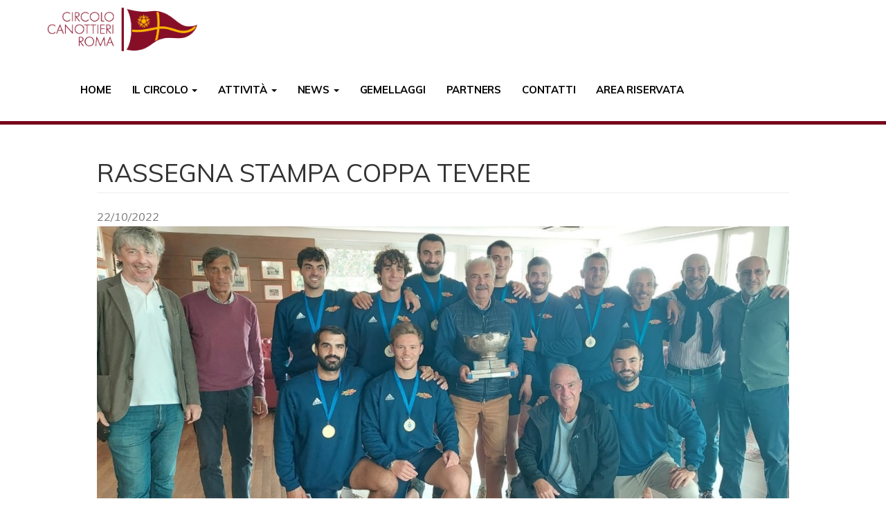

--- FILE ---
content_type: text/html; charset=utf-8
request_url: https://canottieriroma.it/rassegna-stampa-coppa-tevere
body_size: 5897
content:


<!-- THEME DEBUG -->
<!-- CALL: theme('html') -->
<!-- FILE NAME SUGGESTIONS:
   * html--node--22768.tpl.php
   * html--node--%.tpl.php
   * html--node.tpl.php
   x html.tpl.php
-->
<!-- BEGIN OUTPUT from 'sites/all/themes/bootstrap_child/templates/system/html.tpl.php' -->
<!DOCTYPE html>
<html lang="it" dir="ltr" prefix="content: http://purl.org/rss/1.0/modules/content/ dc: http://purl.org/dc/terms/ foaf: http://xmlns.com/foaf/0.1/ og: http://ogp.me/ns# rdfs: http://www.w3.org/2000/01/rdf-schema# sioc: http://rdfs.org/sioc/ns# sioct: http://rdfs.org/sioc/types# skos: http://www.w3.org/2004/02/skos/core# xsd: http://www.w3.org/2001/XMLSchema#">
<head>
  <link rel="profile" href="https://www.w3.org/1999/xhtml/vocab" />
  <meta name="viewport" content="width=device-width, initial-scale=1.0">
  <meta http-equiv="Content-Type" content="text/html; charset=utf-8" />
<meta name="Generator" content="Drupal 7 (http://drupal.org)" />
<link rel="canonical" href="/rassegna-stampa-coppa-tevere" />
<link rel="shortlink" href="/node/22768" />
<link rel="shortcut icon" href="https://www.canottieriroma.it/sites/default/files/countdown_0.png" type="image/png" />
  <title>RASSEGNA STAMPA COPPA TEVERE | Circolo Canottieri Roma</title>
  <style>
@import url("https://www.canottieriroma.it/modules/system/system.base.css?t5zar1");
</style>
<style media="screen">
@import url("https://www.canottieriroma.it/sites/all/libraries/owl-carousel/owl.carousel.css?t5zar1");
@import url("https://www.canottieriroma.it/sites/all/libraries/owl-carousel/owl.theme.css?t5zar1");
@import url("https://www.canottieriroma.it/sites/all/libraries/owl-carousel/owl.transitions.css?t5zar1");
</style>
<style>
@import url("https://www.canottieriroma.it/sites/all/libraries/photobox/photobox/photobox.css?t5zar1");
</style>
<style>
@import url("https://www.canottieriroma.it/modules/field/theme/field.css?t5zar1");
@import url("https://www.canottieriroma.it/modules/node/node.css?t5zar1");
@import url("https://www.canottieriroma.it/sites/all/modules/views/css/views.css?t5zar1");
@import url("https://www.canottieriroma.it/sites/all/modules/ckeditor/css/ckeditor.css?t5zar1");
@import url("https://www.canottieriroma.it/sites/all/modules/media/modules/media_wysiwyg/css/media_wysiwyg.base.css?t5zar1");
</style>
<style>
@import url("https://www.canottieriroma.it/sites/all/modules/ctools/css/ctools.css?t5zar1");
@import url("https://www.canottieriroma.it/sites/all/libraries/sidr/stylesheets/jquery.sidr.dark.css?t5zar1");
</style>
<link type="text/css" rel="stylesheet" href="https://cdn.jsdelivr.net/npm/bootstrap@3.3.7/dist/css/bootstrap.css" media="all" />
<link type="text/css" rel="stylesheet" href="https://cdn.jsdelivr.net/npm/@unicorn-fail/drupal-bootstrap-styles@0.0.2/dist/3.3.1/7.x-3.x/drupal-bootstrap.css" media="all" />
<style>
@import url("https://www.canottieriroma.it/sites/all/themes/bootstrap_child/css/override.css?t5zar1");
</style>
  <!-- HTML5 element support for IE6-8 -->
  <!--[if lt IE 9]>
    <script src="https://cdn.jsdelivr.net/html5shiv/3.7.3/html5shiv-printshiv.min.js"></script>
  <![endif]-->
  <script src="https://www.canottieriroma.it/sites/all/modules/jquery_update/replace/jquery/2.1/jquery.min.js?v=2.1.4"></script>
<script src="https://www.canottieriroma.it/misc/jquery-extend-3.4.0.js?v=2.1.4"></script>
<script src="https://www.canottieriroma.it/misc/jquery-html-prefilter-3.5.0-backport.js?v=2.1.4"></script>
<script src="https://www.canottieriroma.it/misc/jquery.once.js?v=1.2"></script>
<script src="https://www.canottieriroma.it/misc/drupal.js?t5zar1"></script>
<script src="https://www.canottieriroma.it/sites/all/libraries/photobox/photobox/jquery.photobox.js?v=1.9.12"></script>
<script src="https://cdn.jsdelivr.net/npm/bootstrap@3.3.7/dist/js/bootstrap.js"></script>
<script src="https://www.canottieriroma.it/sites/all/modules/contabilita_soci_old/js/contabilita_soci.js?t5zar1"></script>
<script src="https://www.canottieriroma.it/sites/default/files/languages/it_prPfjU7h-G0mywugboGd6SSlKvOvn5JjwsbCi_zvaus.js?t5zar1"></script>
<script src="https://www.canottieriroma.it/sites/all/modules/responsive_menus/styles/sidr/js/responsive_menus_sidr.js?t5zar1"></script>
<script src="https://www.canottieriroma.it/sites/all/libraries/sidr/jquery.sidr.min.js?t5zar1"></script>
<script src="https://www.canottieriroma.it/sites/all/modules/photobox/photobox.js?t5zar1"></script>
<script>jQuery.extend(Drupal.settings, {"basePath":"\/","pathPrefix":"","ajaxPageState":{"theme":"bootstrap_child","theme_token":"SeB9AnjPPVlfWH_4YKiaJXawrsiVPtTwQPkzF3KkaK4","js":{"sites\/all\/libraries\/owl-carousel\/owl.carousel.min.js":1,"sites\/all\/modules\/owlcarousel\/includes\/js\/owlcarousel.settings.js":1,"sites\/all\/themes\/bootstrap\/js\/bootstrap.js":1,"sites\/all\/modules\/jquery_update\/replace\/jquery\/2.1\/jquery.min.js":1,"misc\/jquery-extend-3.4.0.js":1,"misc\/jquery-html-prefilter-3.5.0-backport.js":1,"misc\/jquery.once.js":1,"misc\/drupal.js":1,"sites\/all\/libraries\/photobox\/photobox\/jquery.photobox.js":1,"https:\/\/cdn.jsdelivr.net\/npm\/bootstrap@3.3.7\/dist\/js\/bootstrap.js":1,"sites\/all\/modules\/contabilita_soci_old\/js\/contabilita_soci.js":1,"public:\/\/languages\/it_prPfjU7h-G0mywugboGd6SSlKvOvn5JjwsbCi_zvaus.js":1,"sites\/all\/modules\/responsive_menus\/styles\/sidr\/js\/responsive_menus_sidr.js":1,"sites\/all\/libraries\/sidr\/jquery.sidr.min.js":1,"sites\/all\/modules\/photobox\/photobox.js":1},"css":{"modules\/system\/system.base.css":1,"sites\/all\/libraries\/owl-carousel\/owl.carousel.css":1,"sites\/all\/libraries\/owl-carousel\/owl.theme.css":1,"sites\/all\/libraries\/owl-carousel\/owl.transitions.css":1,"sites\/all\/libraries\/photobox\/photobox\/photobox.css":1,"modules\/field\/theme\/field.css":1,"modules\/node\/node.css":1,"sites\/all\/modules\/views\/css\/views.css":1,"sites\/all\/modules\/ckeditor\/css\/ckeditor.css":1,"sites\/all\/modules\/media\/modules\/media_wysiwyg\/css\/media_wysiwyg.base.css":1,"sites\/all\/modules\/ctools\/css\/ctools.css":1,"sites\/all\/libraries\/sidr\/stylesheets\/jquery.sidr.dark.css":1,"https:\/\/cdn.jsdelivr.net\/npm\/bootstrap@3.3.7\/dist\/css\/bootstrap.css":1,"https:\/\/cdn.jsdelivr.net\/npm\/@unicorn-fail\/drupal-bootstrap-styles@0.0.2\/dist\/3.3.1\/7.x-3.x\/drupal-bootstrap.css":1,"sites\/all\/themes\/bootstrap_child\/css\/override.css":1}},"owlcarousel":{"owl-carousel-block1":{"settings":{"items":1,"itemsDesktop":["1199",1],"itemsDesktopSmall":["979",1],"itemsTablet":["768",1],"itemsTabletSmall":["0",0],"itemsMobile":["479",1],"singleItem":false,"itemsScaleUp":false,"slideSpeed":200,"paginationSpeed":800,"rewindSpeed":1000,"autoPlay":"5000","stopOnHover":false,"navigation":true,"navigationText":["\u003C","\u003E"],"rewindNav":true,"scrollPerPage":false,"pagination":false,"paginationNumbers":false,"responsive":true,"responsiveRefreshRate":200,"baseClass":"owl-carousel","theme":"owl-theme","lazyLoad":false,"lazyFollow":true,"lazyEffect":"fadeIn","autoHeight":false,"jsonPath":false,"jsonSuccess":false,"dragBeforeAnimFinish":true,"mouseDrag":true,"touchDrag":true,"addClassActive":false,"transitionStyle":false},"views":{"ajax_pagination":0}}},"responsive_menus":[{"selectors":["#navbar-collapse"],"trigger_txt":"Menu","side":"left","speed":"200","media_size":"769","displace":"1","renaming":"1","onOpen":"","onClose":"","responsive_menus_style":"sidr"}],"photobox":{"history":true,"loop":true,"thumbs":true,"zoomable":true},"bootstrap":{"anchorsFix":"0","anchorsSmoothScrolling":"0","formHasError":1,"popoverEnabled":0,"popoverOptions":{"animation":1,"html":0,"placement":"right","selector":"","trigger":"click","triggerAutoclose":1,"title":"","content":"","delay":0,"container":"body"},"tooltipEnabled":0,"tooltipOptions":{"animation":1,"html":0,"placement":"auto left","selector":"","trigger":"hover focus","delay":0,"container":"body"}}});</script>
  
<link href="https://fonts.googleapis.com/css?family=Muli:200,200i,300,300i,400,400i,600,600i,700,700i,800,800i,900,900i|Source+Serif+Pro:400,600,700" rel="stylesheet">
<!-- Global site tag (gtag.js) - Google Analytics -->
<script async src="https://www.googletagmanager.com/gtag/js?id=G-YV6NHMJ14V"></script>
<script>
  window.dataLayer = window.dataLayer || [];
  function gtag(){dataLayer.push(arguments);}
  gtag('js', new Date());

  gtag('config', 'G-YV6NHMJ14V');
</script>

</head>
<body class="html not-front not-logged-in no-sidebars page-node page-node- page-node-22768 node-type-article">
  <div id="skip-link">
    <a href="#main-content" class="element-invisible element-focusable">Salta al contenuto principale</a>
  </div>
    

<!-- THEME DEBUG -->
<!-- CALL: theme('page') -->
<!-- FILE NAME SUGGESTIONS:
   * page--node--22768.tpl.php
   * page--node--%.tpl.php
   * page--node.tpl.php
   x page.tpl.php
-->
<!-- BEGIN OUTPUT from 'sites/all/themes/bootstrap_child/templates/system/page.tpl.php' -->
<!-- aaaaaaaaa -->
<header id="navbar" role="banner" class="navbar navbar-default">
    <div class="navbar-header">
              <a class="logo navbar-btn pull-left" href="/" title="Home">
          <img src="https://www.canottieriroma.it/sites/default/files/persito_0_0.png" alt="Home" />
        </a>
      
      
              <button type="button" class="navbar-toggle" data-toggle="collapse" data-target="#navbar-collapse">
          <span class="sr-only">Toggle navigation</span>
          <span class="icon-bar"></span>
          <span class="icon-bar"></span>
          <span class="icon-bar"></span>
        </button>
          </div>

          <div class="navbar-collapse collapse" id="navbar-collapse">
        <nav role="navigation">
                      <ul class="menu nav navbar-nav"><li class="first leaf"><a href="/">Home</a></li>
<li class="expanded dropdown"><a href="/il-circolo" title="" class="dropdown-toggle" data-toggle="dropdown">Il Circolo <span class="caret"></span></a><ul class="dropdown-menu"><li class="first leaf"><a href="/il-circolo/la-storia">La Storia</a></li>
<li class="leaf"><a href="/il-circolo/gli-organi-sociali">Gli Organi Sociali</a></li>
<li class="leaf"><a href="/il-circolo/soci-onorari">Soci Onorari</a></li>
<li class="leaf"><a href="/il-circolo/le-strutture">Le Strutture</a></li>
<li class="leaf"><a href="/il-circolo/lo-statuto">Lo Statuto</a></li>
<li class="leaf"><a href="/il-circolo/i-presidenti">I Presidenti</a></li>
<li class="leaf"><a href="/il-circolo/gli-azzurri">Gli Azzurri</a></li>
<li class="leaf"><a href="/il-circolo/commissari">Commissari</a></li>
<li class="last leaf"><a href="https://www.canottieriroma.it/responsabile-contro-abusi-violenze-e-discriminazioni">Responsabile contro abusi, violenze e discriminazioni</a></li>
</ul></li>
<li class="expanded dropdown"><a href="/attivit%C3%A0" class="dropdown-toggle" data-toggle="dropdown">Attività <span class="caret"></span></a><ul class="dropdown-menu"><li class="first collapsed"><a href="/attivit%C3%A0/i-nostri-corsi-e-stage">Corsi e Stage</a></li>
<li class="leaf"><a href="/attivit%C3%A0/albo-doro">Albo d&#039;Oro</a></li>
<li class="leaf"><a href="/attivit%C3%A0/scuola-tennis">Tennis</a></li>
<li class="leaf"><a href="/attivit%C3%A0/corsi-canottaggio">Canottaggio</a></li>
<li class="leaf"><a href="/attivit%C3%A0/scuola-calcio">Calcio / Calciotto / Calcetto</a></li>
<li class="leaf"><a href="/attivit%C3%A0/running">Runners</a></li>
<li class="leaf"><a href="/attivit%C3%A0/ciclismo">Ciclismo</a></li>
<li class="leaf"><a href="https://www.canottieriroma.it/padel">Padel</a></li>
<li class="last leaf"><a href="/attivit%C3%A0/palestra">Palestra</a></li>
</ul></li>
<li class="expanded dropdown"><a href="/press" title="" class="dropdown-toggle" data-toggle="dropdown">News <span class="caret"></span></a><ul class="dropdown-menu"><li class="first leaf"><a href="/agenda">Agenda</a></li>
<li class="leaf"><a href="/press">Press</a></li>
<li class="leaf"><a href="/eventi">Eventi</a></li>
<li class="last leaf"><a href="/multimedia">Multimedia</a></li>
</ul></li>
<li class="leaf"><a href="/gemellaggi" title="">Gemellaggi</a></li>
<li class="leaf"><a href="/partners">Partners</a></li>
<li class="leaf"><a href="/contatti">Contatti</a></li>
<li class="last leaf"><a href="/user" title="">Area Riservata</a></li>
</ul>                                      </nav>
      </div>
    </header>


<div class="main-container container">

  <header role="banner" id="page-header">
    
      </header> <!-- /#page-header -->

  <div class="row">

 
    <section class="col-sm-12 contenuto">
                  <a id="main-content"></a>
                    <h1 class="page-header">RASSEGNA STAMPA COPPA TEVERE</h1>
                                                        

<!-- THEME DEBUG -->
<!-- CALL: theme('region') -->
<!-- FILE NAME SUGGESTIONS:
   * region--no-wrapper.tpl.php
   * region--content.tpl.php
   x region.tpl.php
-->
<!-- BEGIN OUTPUT from 'modules/system/region.tpl.php' -->
  <div class="region region-content">
    

<!-- THEME DEBUG -->
<!-- CALL: theme('block') -->
<!-- FILE NAME SUGGESTIONS:
   * block--no-wrapper.tpl.php
   * block--system--main.tpl.php
   * block--system.tpl.php
   * block--content.tpl.php
   x block.tpl.php
-->
<!-- BEGIN OUTPUT from 'sites/all/themes/bootstrap_child/templates/block/block.tpl.php' -->
<section id="block-system-main" class="block block-system clearfix">
<!-- test -->
      
  

<!-- THEME DEBUG -->
<!-- CALL: theme('node') -->
<!-- FILE NAME SUGGESTIONS:
   * node--22768.tpl.php
   * node--article.tpl.php
   x node.tpl.php
-->
<!-- BEGIN OUTPUT from 'sites/all/themes/bootstrap/templates/node/node.tpl.php' -->
<article id="node-22768" class="node node-article clearfix" about="/rassegna-stampa-coppa-tevere" typeof="sioc:Item foaf:Document">
    <header>
            <span property="dc:title" content="RASSEGNA STAMPA COPPA TEVERE" class="rdf-meta element-hidden"></span><span property="sioc:num_replies" content="0" datatype="xsd:integer" class="rdf-meta element-hidden"></span>        <span class="submitted">
            <span property="dc:date dc:created" content="2022-10-22T00:00:00+02:00" datatype="xsd:dateTime" rel="sioc:has_creator">22/10/2022</span>    </span>
      </header>
    <div class="field field-name-field-image field-type-image field-label-hidden"><div class="field-items"><div class="field-item even" rel="og:image rdfs:seeAlso" resource="https://www.canottieriroma.it/sites/default/files/styles/slider_immagini_homepage/public/field/image/coppa%20tevere%20articolo%20buona.jpg?itok=UshaMZeN"><img typeof="foaf:Image" class="img-responsive" src="https://www.canottieriroma.it/sites/default/files/styles/slider_immagini_homepage/public/field/image/coppa%20tevere%20articolo%20buona.jpg?itok=UshaMZeN" width="1500" height="650" alt="" /></div></div></div><div class="field field-name-body field-type-text-with-summary field-label-hidden"><div class="field-items"><div class="field-item even" property="content:encoded"><p class="rtejustify">Sito Corriere della Sera - <a href="https://roma.corriere.it/notizie/sport/22_ottobre_22/coppa-tevere-canottieri-roma-trionfa-regata-circoli-storici-22703f70-521d-11ed-8180-68ab22e31c66.shtml" target="_blank">Coppa Tevere, il Canottieri Roma trionfa nella regata dei Circoli storici</a>. (22/10/2022)</p>
<p class="rtejustify">Sito Federazione Italiana Canottaggio - <a href="https://www.canottaggio.org/societa/2022/storico-canottieri-roma-per-la-prima-volta-e-coppa-tevere/" target="_blank">Storico Canottieri Roma: per la prima volta è Coppa Tevere</a>. (22/10/2022)</p>
</div></div></div><div class="field field-name-field-foto field-type-image field-label-hidden"><div class="field-items"><div class="field-item even"><a href="https://www.canottieriroma.it/sites/default/files/coppa%20tevere%20articolo%20buona_0.jpg" title="" class="photobox" data-photobox-gallery="gallery-node-22768"><img typeof="foaf:Image" class="img-responsive" src="https://www.canottieriroma.it/sites/default/files/styles/slider_immagini_homepage/public/coppa%20tevere%20articolo%20buona_0.jpg?itok=mqNoO2nE" width="1500" height="650" alt="" title="" /></a></div></div></div>    </article>

<!-- END OUTPUT from 'sites/all/themes/bootstrap/templates/node/node.tpl.php' -->


</section>

<!-- END OUTPUT from 'sites/all/themes/bootstrap_child/templates/block/block.tpl.php' -->

  </div>

<!-- END OUTPUT from 'modules/system/region.tpl.php' -->

    </section>
        
        
    
        
    
    </div>
</div>
    

    

  

<div id="sponsor">
    <div class="container">
            </div>
</div>

<div id="footer">
    <div class="container">
                    

<!-- THEME DEBUG -->
<!-- CALL: theme('region') -->
<!-- FILE NAME SUGGESTIONS:
   * region--footer.tpl.php
   x region.tpl.php
-->
<!-- BEGIN OUTPUT from 'modules/system/region.tpl.php' -->
  <div class="region region-footer">
    

<!-- THEME DEBUG -->
<!-- CALL: theme('block') -->
<!-- FILE NAME SUGGESTIONS:
   * block--block--5.tpl.php
   * block--block.tpl.php
   * block--footer.tpl.php
   x block.tpl.php
-->
<!-- BEGIN OUTPUT from 'sites/all/themes/bootstrap_child/templates/block/block.tpl.php' -->
<section id="block-block-5" class="block block-block clearfix">
<!-- test -->
      
  <p>Contatti</p>

</section>

<!-- END OUTPUT from 'sites/all/themes/bootstrap_child/templates/block/block.tpl.php' -->



<!-- THEME DEBUG -->
<!-- CALL: theme('block') -->
<!-- FILE NAME SUGGESTIONS:
   * block--block--1.tpl.php
   * block--block.tpl.php
   * block--footer.tpl.php
   x block.tpl.php
-->
<!-- BEGIN OUTPUT from 'sites/all/themes/bootstrap_child/templates/block/block.tpl.php' -->
<section id="block-block-1" class="block block-block clearfix">
<!-- test -->
      
  <p>Lungotevere Flaminio 39<br />
00196 Roma (RM) Italia</p>

</section>

<!-- END OUTPUT from 'sites/all/themes/bootstrap_child/templates/block/block.tpl.php' -->



<!-- THEME DEBUG -->
<!-- CALL: theme('block') -->
<!-- FILE NAME SUGGESTIONS:
   * block--block--2.tpl.php
   * block--block.tpl.php
   * block--footer.tpl.php
   x block.tpl.php
-->
<!-- BEGIN OUTPUT from 'sites/all/themes/bootstrap_child/templates/block/block.tpl.php' -->
<section id="block-block-2" class="block block-block clearfix">
<!-- test -->
      
  <p><strong>Segreteria</strong> <a href="/cdn-cgi/l/email-protection#01726466736475647368604162606f6e757568647368736e6c602f6875"><span class="__cf_email__" data-cfemail="5c2f393b2e3928392e353d1c3f3d3233282835392e352e33313d723528">[email&#160;protected]</span></a><br />
<strong>Tesoreria</strong> <a href="/cdn-cgi/l/email-protection#fc9d91919592958f888e9d8695939299bc9f9d9293888895998e958e93919dd29588"><span class="__cf_email__" data-cfemail="2e4f43434740475d5a5c4f544741404b6e4d4f40415a5a474b5c475c41434f00475a">[email&#160;protected]</span></a><br />
<strong>PEC</strong> <a href="/cdn-cgi/l/email-protection#dcbfb5aebfb3b0b3bfbdb2b3a8a8b5b9aeb5aeb3b1bd9cacb9bff2b5a8"><span class="__cf_email__" data-cfemail="4e2d273c2d2122212d2f20213a3a272b3c273c21232f0e3e2b2d60273a">[email&#160;protected]</span></a><br />
<strong>Ufficio stampa</strong> <a href="/cdn-cgi/l/email-protection#6b1e0d0d02080204181f0a061b0a2b080a05041f1f020e19021904060a4504190c"><span class="__cf_email__" data-cfemail="0e7b6868676d67617d7a6f637e6f4e6d6f60617a7a676b7c677c61636f20617c69">[email&#160;protected]</span></a></p>
<p><strong>Direzione</strong> 06 45478304<br />
<strong>Centralino</strong> 06 3612921-2-3<br />
<strong>Segreteria generale</strong> 06 45478336<br />
<strong>Segreteria sportiva</strong> 06 45478322</p>

</section>

<!-- END OUTPUT from 'sites/all/themes/bootstrap_child/templates/block/block.tpl.php' -->



<!-- THEME DEBUG -->
<!-- CALL: theme('block') -->
<!-- FILE NAME SUGGESTIONS:
   * block--block--3.tpl.php
   * block--block.tpl.php
   * block--footer.tpl.php
   x block.tpl.php
-->
<!-- BEGIN OUTPUT from 'sites/all/themes/bootstrap_child/templates/block/block.tpl.php' -->
<section id="block-block-3" class="block block-block clearfix">
<!-- test -->
      
  <p><a href="https://www.facebook.com/CircoloCanottieriRoma/" target="_blank"><img alt="" height="60" src="/sites/default/files/fb.png" width="60" /></a>  <a href="https://www.instagram.com/circolo_canottieri_roma/" target="_blank"><img alt="" height="60" src="/sites/default/files/in.png" width="60" /></a> </p>
<!--<a href="https://twitter.com/CanottieriRoma" target="_blank"><img alt="" height="60" src="/sites/default/files/tw.png" width="60" /></a>-->

</section>

<!-- END OUTPUT from 'sites/all/themes/bootstrap_child/templates/block/block.tpl.php' -->

  </div>

<!-- END OUTPUT from 'modules/system/region.tpl.php' -->

            </div>
</div>

<div id="sottofooter">
    <div class="container">
                    

<!-- THEME DEBUG -->
<!-- CALL: theme('region') -->
<!-- FILE NAME SUGGESTIONS:
   * region--sottofooter.tpl.php
   x region.tpl.php
-->
<!-- BEGIN OUTPUT from 'modules/system/region.tpl.php' -->
  <div class="region region-sottofooter">
    

<!-- THEME DEBUG -->
<!-- CALL: theme('block') -->
<!-- FILE NAME SUGGESTIONS:
   * block--block--4.tpl.php
   * block--block.tpl.php
   * block--sottofooter.tpl.php
   x block.tpl.php
-->
<!-- BEGIN OUTPUT from 'sites/all/themes/bootstrap_child/templates/block/block.tpl.php' -->
<section id="block-block-4" class="block block-block clearfix">
<!-- test -->
      
  <p><img alt="" height="81" src="/sites/default/files/persito_W2.png" width="261" /></p>
<p>Fondato nel 1919 - Stella d'Oro al Merito Sportivo 1971 - Collare d'Oro al Merito Sportivo 2019</p>
<p>Copyright 2018 - Circolo Canottieri Roma</p>
<p> </p>
<p><a href="/">Privacy Policy</a>               <a href="/user">Area Riservata</a></p>
<p> </p>
<p>Realizzato da <a href="https://www.gebsoftware.com" target="_blank">GEB Software</a></p>

</section>

<!-- END OUTPUT from 'sites/all/themes/bootstrap_child/templates/block/block.tpl.php' -->

  </div>

<!-- END OUTPUT from 'modules/system/region.tpl.php' -->

            </div>
</div>


<!-- END OUTPUT from 'sites/all/themes/bootstrap_child/templates/system/page.tpl.php' -->

  

<!-- THEME DEBUG -->
<!-- CALL: theme('region') -->
<!-- FILE NAME SUGGESTIONS:
   * region--page-bottom.tpl.php
   x region.tpl.php
-->
<!-- BEGIN OUTPUT from 'modules/system/region.tpl.php' -->

<!-- END OUTPUT from 'modules/system/region.tpl.php' -->

<script data-cfasync="false" src="/cdn-cgi/scripts/5c5dd728/cloudflare-static/email-decode.min.js"></script><script src="https://www.canottieriroma.it/sites/all/libraries/owl-carousel/owl.carousel.min.js?t5zar1"></script>
<script src="https://www.canottieriroma.it/sites/all/modules/owlcarousel/includes/js/owlcarousel.settings.js?t5zar1"></script>
<script src="https://www.canottieriroma.it/sites/all/themes/bootstrap/js/bootstrap.js?t5zar1"></script>
<script defer src="https://static.cloudflareinsights.com/beacon.min.js/vcd15cbe7772f49c399c6a5babf22c1241717689176015" integrity="sha512-ZpsOmlRQV6y907TI0dKBHq9Md29nnaEIPlkf84rnaERnq6zvWvPUqr2ft8M1aS28oN72PdrCzSjY4U6VaAw1EQ==" data-cf-beacon='{"version":"2024.11.0","token":"b8f0059117804a44b6e277851d648021","r":1,"server_timing":{"name":{"cfCacheStatus":true,"cfEdge":true,"cfExtPri":true,"cfL4":true,"cfOrigin":true,"cfSpeedBrain":true},"location_startswith":null}}' crossorigin="anonymous"></script>
</body>
</html>

<!-- END OUTPUT from 'sites/all/themes/bootstrap_child/templates/system/html.tpl.php' -->



--- FILE ---
content_type: text/css
request_url: https://www.canottieriroma.it/sites/all/themes/bootstrap_child/css/override.css?t5zar1
body_size: 5541
content:
body {
	font-family:Muli;
	font-size:16px;
	overflow-x:hidden;
}
table {
	width:100%;
}
article {
	line-height: 28px;
}
#first-time {
	display: none;
}
.front .page-header {
	display:none;
}
.navbar {
	margin-bottom: 0px;
	border: none;
	background-color:transparent;
	border-radius:0;
	min-height:auto;
	padding:0 5%;
}
.navbar-nav {
	padding-left:2%;
}
.navbar-nav > li > a {
	padding: 35px 15px;
	font-family: Muli;
	text-transform: uppercase;
	font-weight: 700;
	color: #000 !important;
	letter-spacing: -0.2px;
	font-size:15px;
}
.navbar-default .navbar-nav > .active > a, .navbar-default .navbar-nav > li:hover > a, .navbar-default .navbar-nav > .active > a:hover, .navbar-default .navbar-nav > .active > a:focus, .dropdown-menu > .active > a, .dropdown-menu > .active > a:hover, .dropdown-menu > .active > a:focus {
	color: #760018 !important;
	background-color: transparent;
	margin-top:-5px;
}
.navbar-default .navbar-nav > li.active, .navbar-default .navbar-nav > li:hover, .navbar-default .navbar-nav > li:focus {
	border-top: 5px solid #760018;
}
.nav > li:hover > .dropdown-menu {
	display: block;
	z-index: 99999;
	min-width: 200px;
}
.navbar-nav > li > .dropdown-menu {
	border-top: 5px solid #760018;
	border-radius: 0;
	font-family: Muli;
	padding:0;
}
#block-system-main article .field-name-body {
	margin-top: 20px;
}
#block-views-slider-block .views-field-field-image img, .view-blocchi-homepage .views-field-field-image img {
	width: 100% !important;
}
.pagination > .active > a, .pagination > .active > span, .pagination > .active > a:hover, .pagination > .active > span:hover, .pagination > .active > a:focus, .pagination > .active > span:focus {
	z-index: 3;
	color: #fff !important;
	cursor: default;
	background-color: #760018;
	border-color: #760018;
}
.pagination > li > a, .pagination > li > span {
	z-index: 2;
	color: #760018 !important;
	background-color: transparent;
	border-color: #eee;
}
.pagination > li > a:hover, .pagination > li > span:hover, .pagination > li > a:focus, .pagination > li > span:focus {
	z-index: 2;
	color: #fff !important;
	background-color: #760018;
	border-color: #760018;
}
.dropdown-menu > li > a {
	padding: 10px 20px;
}
.dropdown-menu > li > a:hover, .dropdown-menu > li > a.active {
	background-color:#f7f7f7;
	color: #760018;
	font-weight:600;
}
.col-sm-12.contenuto {
	padding:0 100px 0 100px;
}
.col-sm-9.contenuto {
	padding: 0 50px 0 50px;
	border-right: 1px solid #ddd;
}
.col-sm-3 {
	padding: 0 0px 0 50px;
}
.contenuto img[style="float:right"] {
	margin-left: 40px;
	margin-top: 40px;
	margin-bottom: 40px;
}
.contenuto img[style="float:left"] {
	margin-right: 40px;
	margin-top: 40px;
	margin-bottom: 40px;
}
table td {
	border-bottom: 1px solid #ddd;
	vertical-align: middle !important;
}
.view-gemellaggi .views-row {
	width: calc(100%/3);
	float: left;
	padding:0 10px;
	margin:0 0 30px;
}
.view-gemellaggi .views-row:nth-of-type(3n+1) {
	clear:both;
	text-align:center;
}
.view-gemellaggi .views-row .views-field-field-image {
	padding:30px 80px 20px 80px;
}
.view-gemellaggi .views-row .views-field-title {
	font-weight:800;
	font-style:italic;
	text-align:center;
	float:left;
	width:100%;
	font-size:16px;
	margin-bottom:4px;
}
.view-gemellaggi .views-row .views-field-field-indirizzo,  .view-gemellaggi .views-row .views-field-field-localit- {
	text-align:center;
	float:left;
	width:100%;

}
.page-node-17 #block-system-main {
	float: left;
	width: 50%;
}
.page-node-17 #block-block-7 {
	float: right;
	width: 50%;
}
#slider,#eventi,#blocco1,#blocco2,#blocco3 {
	float:left;
	width:100%;
	position:relative;
}
#block-views-slider-block {
	position:relative;
	width:100%;
	float:left;
}
#block-views-slider-block .views-field.views-field-title {
	text-align: center;
	font-family: Muli;
	font-weight: 700;
	letter-spacing: -0.5px;
	font-size: 50px;
	position: absolute;
	bottom:150px;
	width:100%;
}
#block-views-slider-block .views-field.views-field-body {
	position: absolute;
	color: #fff;
	bottom: 110px;
	text-align: center;
	width: 100%;
	font-size: 30px;
	text-shadow:0 0px 5px #000;
}
#block-views-slider-block .views-field.views-field-title a, #block-views-slider-block .views-field-field-testo-link a {
	color:#fff;
	text-shadow:0 0px 5px #000;
	text-decoration:none;
}
#block-views-slider-block .views-field-field-testo-link {
	width:100%;
	text-align:center;
	position:absolute;
	bottom:50px;
}
#block-views-slider-block .views-field-field-testo-link a {
	font-family: Muli;
	font-weight: 700;
	letter-spacing: 1px;
	font-size: 13px;
	width: auto;
	margin: 0 auto;
	border: 2px solid #fff;
	border-radius: 2000px;
	text-transform: uppercase;
	padding: 5px 30px;
	box-shadow: 0 0 12px -2px #000;
	text-decoration:none;
}
.titoloblocco {
	position: relative;
	text-align: center;
	float: left;
	width: 100%;
}
.titoloblocco h2 {
	font-size: 45px;
	color: #760018;
	font-family: Muli;
	font-weight: 700;
	margin: 30px auto !important;
	text-decoration: underline #f9b92b;
}
#block-views-eventi-block .owl-item {
	position:relative;
	padding-left:3px;
	padding-right: 3px;
}
#block-views-eventi-block .views-field-field-image {
	position:relative;
}
#block-views-eventi-block .views-field-nothing {
	float:left;
	position:absolute;
	padding:0 20px;
	bottom:20px;
}
#block-views-eventi-block .views-field-field-data-evento {
	position:relative;
	font-family:Muli;
	font-size:15px;
	color:#f9b92b;
	text-shadow:0 0px 5px #000;
	text-decoration:none;
	float:left;
	width:100%;
	padding-bottom:6px;
}
#block-views-eventi-block .views-field-title {
	position:relative;
	font-family:Muli;
	font-size:22px;
	line-height:23px;
	text-transform:uppercase;
	font-weight:600;
	text-decoration:none;
	width:100%;
	color:#fff;
	text-shadow:0 0px 5px #000;
	float:left;
}
#block-views-eventi-block .views-field-field-image::after {
	background: rgba(0, 0, 0, 0) linear-gradient(to bottom, rgba(0, 0, 0, 0) 30%, #000 100%) repeat scroll 0 0;
	bottom: 0;
	content: "";
	display: block;
	height: 30%;
	left: 0;
	position: absolute;
	bottom: 0;
	width: 100%;
	z-index: 0;
}
.page-agenda #block-views-agenda-block .views-field-created, .page-agenda #block-views-agenda-block .views-field-created-1, .page-agenda #block-views-agenda-block .views-field-created-2, .page-agenda .view-agenda .views-field-created, .page-agenda .view-agenda .views-field-created-1, .page-agenda .view-agenda .views-field-created-2 {
	width: 8%;
}
#block-views-agenda-block, #block-views-press-block {
	width: 50%;
	float: left;
	position: relative;
}
#block-views-agenda-block .views-row, .view-agenda .views-row {
	float: left;
	width: 100%;
	border-left: 8px solid #f9b92b;
	margin-bottom: 45px;
	width: 90%;
}
#block-views-agenda-block .views-field-created, #block-views-agenda-block .views-field-created-1, #block-views-agenda-block .views-field-created-2,
.view-agenda .views-field-created, .view-agenda .views-field-created-1, .view-agenda .views-field-created-2 {
	font-family:Muli;
	float:left;
	clear:both;
	width:15%;
	text-align:center !important;
	font-weight:700;
}
#block-views-agenda-block .views-field-created, .view-agenda .views-field-created {
	font-size: 43px;
	line-height:37px;
	color:#760018;
}
#block-views-agenda-block .views-field-created-1, .view-agenda .views-field-created-1 {
	font-size: 18px;
	letter-spacing:4px;
	text-transform:uppercase;
	line-height:22px;
}
#block-views-agenda-block .views-field-created-2, .view-agenda .views-field-created-2 {
	font-size: 14.5px;
	letter-spacing: 4px;
	line-height: 15px;
	color:#760018;
}
#block-views-agenda-block .views-field.views-field-title, .view-agenda .views-field.views-field-title {
	position: relative;
	font-size: 21px;
	font-family: Muli;
	letter-spacing: -1px;
	line-height: 24px;
	padding-left: 90px;
	font-weight:600;
	text-transform:uppercase;
	text-decoration:none;
}
#block-views-agenda-block .views-field.views-field-title a, .view-agenda .views-field.views-field-title a {
	color:#231f20;
	text-decoration:none;
}

#block-views-agenda-block .titoloblocco h2, #block-views-press-block .titoloblocco h2 {
	text-align:left;
	margin-bottom:45px !important;
}
#block-views-agenda-block .view-header, #block-views-press-block .view-header, #block-views-eventi-block .view-header {
	position: absolute;
	top: 50px;
	right: 50px;
}
#block-views-eventi-block .view-header {
    z-index: 100;
    }
#block-views-press-block .view-header {
	right: 0px !important;
}
#block-views-agenda-block .view-header a, #block-views-press-block .view-header a,#block-views-eventi-block .view-header a {
	font-family: Muli;
	color:#000;
	font-size:18px;
	text-decoration:none;
	font-weight:600;
	text-transform:uppercase;
}
#block-views-press-block .views-row {
	position: relative;
	float: left;
	width: 100%;
	margin-bottom:25px;
}
#block-views-press-block .views-field-nothing {
	background-color: rgba(249,185,43,0.8);
	float: right;
	position: absolute;
	top: 20px;
	right: 20px;
	font-family: Muli;
	font-weight: 600;
	padding: 5px;
}
#block-views-press-block .views-field-nothing .day {
	font-size: 35px;
	color: #fff;
	float: left;
	clear: both;
	width: 100%;
	text-align: center;
	line-height: 35px;
}
#block-views-press-block .views-field-nothing .month {
	font-size: 15px;
	color: #fff;
	float:left;
	clear:both;
	width:100%;
	text-align:center;
	text-transform:uppercase;
	letter-spacing:4px;
}
#block-views-press-block .views-field-nothing-1 {
	position:absolute;
	bottom:0px;
	padding:20px;
	font-family:Muli;
	text-shadow:0 0px 5px #000;
	background-color:rgba(0,0,0,0.6);
	width:100%;
}
#block-views-press-block .views-field-nothing-1 a { 
	color:#fff;
	text-decoration:none;
}
#block-views-press-block .views-field-nothing-1 .titolopress {
	font-size:21px;
	text-transform:uppercase;
	letter-spacing: -1px;
	line-height: 24px;
	float:left;
	position:relative;
	padding-bottom:10px;
	width:100%;
	font-weight:600;
}
#block-views-press-block .views-field-nothing-1 .bodypress {
	float:left;
	position:relative;
	width:100%;
	font-size:16px;
	display:none;
	padding-bottom:10px;
}
#block-views-press-block .views-row:hover > .views-field-nothing-1 .bodypress {
	display:block;
}
#block-views-press-block .views-field-nothing-1 .leggipress {
	color:#fc0;
	float:right;
	position:relative;
	text-transform:uppercase;
}
#blocco1 {
	margin-top:30px;
}
#block-views-blocchi-homepage-block .views-row, #block-views-blocchi-homepage-block-2 .views-row {
	position:relative;
	float:left;
	width:100%;
}
#block-views-blocchi-homepage-block .views-row .views-field-nothing, #block-views-blocchi-homepage-block-2 .views-row .views-field-nothing {
	position:absolute;
	top:20%;
	left:5%;
	width:50% !important;
}
#block-views-blocchi-homepage-block .views-row .views-field-nothing .bloccotitolo, #block-views-blocchi-homepage-block-2 .views-row .views-field-nothing .bloccotitolo {
	font-size:60px;
	font-family:Muli;
	font-weight:700;
	color:#fff;
	text-shadow:0 0px 5px #000;
}
#block-views-blocchi-homepage-block .views-row .views-field-nothing .bloccotesto, #block-views-blocchi-homepage-block-2 .views-row .views-field-nothing .bloccotesto {
	font-size:20px;
	font-family:Muli;
	font-weight:500;
	color:#fff;
	text-shadow:0 0px 5px #000;
	margin-top:30px;
	float:left;
	clear:both;
}
#block-views-blocchi-homepage-block .views-row .views-field-nothing a, #block-views-blocchi-homepage-block-2 .views-row .views-field-nothing a {
	text-align: center;
	font-family: Muli;
	font-weight: 700;
	letter-spacing: 1px;
	font-size: 13px;
	width: auto;
	margin-top: 50px;
	bottom: 50px;
	border: 2px solid #fff;
	border-radius: 2000px;
	text-transform: uppercase;
	padding: 10px 30px;
	box-shadow: 0 0 12px -2px #000;
	text-decoration: none;
	color:#fff;
	float:left;
}
#blocco2 {
	padding:60px 0;
}
#block-views-blocchi-homepage-block-1 .views-row .views-field-field-image {
	float: left;
	width: 40%;
}
#block-views-blocchi-homepage-block-1 .views-row .views-field-nothing {
	position:relative;
	width:60%;
	padding-left:5%;
	float:right;
	text-align:right;
}
#block-views-blocchi-homepage-block-1 .views-row .views-field-nothing .bloccotitolo {
	font-size:60px;
	font-family:Muli;
	font-weight:700;
	color: #760018;
	text-decoration: underline #f9b92b;
}
#block-views-blocchi-homepage-block-1 .views-row .views-field-nothing .bloccotesto {
	font-size:20px;
	font-family:Muli;
	font-weight:500;
	color:#000;
	margin-top:20px;
	float:left;
	clear:both;
	width:100%;
}
#block-views-blocchi-homepage-block-1 .views-row .views-field-nothing a {
	text-align: center;
	font-family: Muli;
	font-weight: 700;
	letter-spacing: 1px;
	font-size: 13px;
	width: auto;
	margin-top: 50px;
	bottom: 50px;
	border: 2px solid #000;
	border-radius: 2000px;
	text-transform: uppercase;
	padding: 10px 30px;
	text-decoration: none;
	color:#000;
	float:right;
}
#footer {
	background-color: #e0e2e2;
	padding: 30px 0 50px 0;
	float:left;
	width:100%;
	position:relative;
}
#footer .block {
	width:calc(100%/3);
	float:left;
	text-align:center;
	font-family:Muli;
	color:#000;
	font-size:18px;
}
#footer #block-block-5 {
	width:100%;
	float:left;
	text-align:center;
	font-family:Muli;
	font-size:45px;
	font-weight:700;
	margin-bottom:20px;
}
#footer .block a {
	color:#000;
	text-decoration:none;
}
#sottofooter {
	background-color: #000;
	font-family:Muli;
	padding: 80px 0 100px 0;
	float:left;
	width:100%;
	position:relative;
	text-align:center;
	color:#b2b2b2;
	font-size:16px;
}
#sottofooter a {
	color:#b2b2b2;
	text-decoration:underline;
}
#block-views-slider-block .owl-theme .owl-controls, #block-views-eventi-block .owl-theme .owl-controls {
	margin-top: 0;
	text-align: center;
	position: absolute;
	width: 100%;
	top: 45%;
	height: 70px;
	z-index: 3;
}
.owl-prev {
	position: absolute;
	left: 40px;
	background-image: url('../images/prev.png') !important;
	background-color: transparent !important;
	border-radius: 0 !important;
	font-size: 0 !important;
	height: 70px;
	width: 40px;
	background-size: 86% !important;
	background-repeat: no-repeat !important;
	padding: 0 !important;
	margin: 0 !important;
}
.owl-next {
	position: absolute;
	right: 40px;
	background-image: url('../images/next.png') !important;
	background-color: transparent !important;
	border-radius: 0 !important;
	font-size: 0 !important;
	height: 70px;
	width: 40px;
	background-size: 86% !important;
	background-repeat: no-repeat !important;
	padding: 0 !important;
	margin: 0 !important;
}
.not-front #navbar {
	border-bottom: 5px solid #760018;
}
.not-front .main-container {
	padding: 50px 0;
}
.breadcrumb {
	padding: 2px;
	margin-bottom: 30px;
	list-style: none;
	background-color: transparent;
	border-radius: 0;
}
.breadcrumb a, article a, a {
	color: #760018;
	font-weight:600;
}
article {
	text-align: justify;
}
.btn-primary {
	color: #fff;
	font-weight:600;
	background-color: #760018;
	border:none;
}
#sidr-wrapper-0 {
	display:none;
}

.page-node-27 table td {
	padding: 15px 0;
}

.view-sponsor .owl-item {
	text-align:center;
	padding:15px;
}

article img {
	max-width: 100%;
	height:auto;
}
#videos {
	height: 562px !important;
}

@media (max-width: 767px) and (orientation:landscape) {
	#block-views-slider-block .owl-theme .owl-controls, #block-views-eventi-block .owl-theme .owl-controls {
		top: 35% !important;
		width: 110% !important;
		left: -30px !important;
	}
	.views-field-field-foto img {
		width:100% !important;
	}
        #block-views-eventi-block .view-header {

            right: 0px!important;
    }
}

@media (min-width:768px) and (max-width:1024px) {
            #block-views-eventi-block .view-header {

            right: 0px!important;
    }
	#videos {
	height: 326px !important;
}
.views-field-field-foto img, .views-field-field-image img {
		width:100% !important;
	}
	#block-views-slider-block .owl-theme .owl-controls, #block-views-eventi-block .owl-theme .owl-controls {
		display: none !important;
	}
	.page-eventi .view-eventi.view-id-eventi .views-row, .page-multimedia .view-eventi.view-id-eventi .views-row {
	width: calc(100%/2 - 20px) !important;
	margin: 0 10px 20px 10px !important;
}
#sidr-wrapper-0 {
	position: absolute;
	top: 10px;
	left: 10px;
}
#sidr-wrapper-0 a {
	color:#fff;
	text-transform:uppercase;
	font-size:0;
	font-weight:600;
	letter-spacing:-0.1px;
	padding: 0;
	background-color: transparent;
	border-radius: 0;
	border: none;
	width:35px !important;
	height:35px !important;
	float:left;
	background-image:url('../images/ham.png');
	background-position:center;
	background-repeat:no-repeat;
	background-size:27px;
}
.sidr-open #sidr-wrapper-0 a {
	background-image:url('../images/ics.png');
}
.navbar {
	text-align:center;
	padding:15px 0 !important;
}
.sidr ul li:hover > a, .sidr ul li:hover > span, .sidr ul li.active > a, .sidr ul li.active > span, .sidr ul li.sidr-class-active > a, .sidr ul li.sidr-class-active > span {
	-webkit-box-shadow: inset 0 0 15px 3px #660008;
	-moz-box-shadow: inset 0 0 15px 3px #660008;
	box-shadow: inset 0 0 15px 3px #660008;
}
.sidr ul li ul li:hover > a, .sidr ul li ul li:hover > span, .sidr ul li ul li.active > a, .sidr ul li ul li.active > span, .sidr ul li ul li.sidr-class-active > a, .sidr ul li ul li.sidr-class-active > span {
	-webkit-box-shadow: inset 0 0 15px 3px #660008;
	-moz-box-shadow: inset 0 0 15px 3px #660008;
	box-shadow: inset 0 0 15px 3px #660008;
}
.sidr ul li {
	border-top: 1px solid #660008;
	border-bottom: 1px solid #660008;
}
.sidr ul {
	border-top: 1px solid #660008;
	border-bottom: 1px solid #660008;
}
.sidr {
	background: #760018;
	-webkit-box-shadow: inset 0 0 5px 5px #660008;
	-moz-box-shadow: inset 0 0 5px 5px #660008;
	box-shadow: inset 0 0 5px 5px #660008;
}
.navbar .logo {
	margin-left: 260px;
}
#navbar-collapse {
	display: none !important;
}
.col-sm-12.contenuto {
	padding: 0 50px 0 50px;
}
.page-agenda #block-views-agenda-block .views-field-created, .page-agenda #block-views-agenda-block .views-field-created-1, .page-agenda #block-views-agenda-block .views-field-created-2, .page-agenda .view-agenda .views-field-created, .page-agenda .view-agenda .views-field-created-1, .page-agenda .view-agenda .views-field-created-2 {
	width: 12%;
}
.view-gemellaggi .views-row .views-field-field-image {
	padding: 30px 40px 20px 40px;
}
#block-block-7 iframe {
	width: 100%;
}
}

@media (min-width:768px) and (max-width:1024px) and (orientation:landscape) {
	#videos {
	height: 450px !important;
}
#navbar-collapse {
	display: block !important;
}
	.page-eventi .view-eventi.view-id-eventi .views-row, .page-multimedia .view-eventi.view-id-eventi .views-row {
	width: calc(100%/3 - 20px) !important;
	margin: 0 10px 20px 10px !important;
}
.navbar .logo {
	margin-left: 20px;
}
.navbar-nav {
	padding-left: 0;
}
#navbar-collapse {
	display: block !important;
	float: left;
	width: 73%;
	padding: 0;
}
.navbar-nav > li > a {
	padding: 33px 8px;
	font-size: 14px;
}
}

@media (max-width:767px) {
            #block-views-eventi-block .view-header {

            right: 0px!important;
    }
#videos {
	height: 174px !important;
}
.not-front .main-container {
	padding: 20px;
}
.page-node-17 #block-system-main {
	float: left;
	width: 100%;
}
.page-node-17 #block-block-7 {
	float: right;
	width: 100%;
}
.navbar-toggle {
	display: none;
}
.logo {
	float: left;
	position: relative;
	left: 61px !important;
}
#block-block-6 img {
	padding: 0px !important;
	width: 60px !important;
}
.page-press .view-press .views-row .views-field-nothing {
	position: relative;
	width: 100% !important;
}
.page-press .view-press .views-row .views-field-field-image {
	float: left;
	width: 100% !important;
}
.page-press .view-press .views-row .views-field-title {
	margin-top: 10px !important;
	margin-bottom: 10px !important;
	font-size: 21px !important;
}
.page-press .view-press .views-row .views-field-title, .page-press .view-press .views-row .views-field-body {
	float: left !important;
	width: 100% !important;
	padding-left: 0 !important;
}
.page-agenda #block-views-agenda-block .views-field-created, .page-agenda #block-views-agenda-block .views-field-created-1, .page-agenda #block-views-agenda-block .views-field-created-2, .page-agenda .view-agenda .views-field-created, .page-agenda .view-agenda .views-field-created-1, .page-agenda .view-agenda .views-field-created-2 {
	width: 25% !important;
}
#sidr-wrapper-0 {
	position: absolute;
	top: 10px;
	left: 10px;
}
#sidr-wrapper-0 a {
	color:#fff;
	text-transform:uppercase;
	font-size:0;
	font-weight:600;
	letter-spacing:-0.1px;
	padding: 0;
	background-color: transparent;
	border-radius: 0;
	border: none;
	width:35px !important;
	height:35px !important;
	float:left;
	background-image:url('../images/ham.png');
	background-position:center;
	background-repeat:no-repeat;
	background-size:27px;
}
.sidr-open #sidr-wrapper-0 a {
	background-image:url('../images/ics.png');
}
.navbar {
	text-align:center;
	padding:15px 0 !important;
}
.front #block-system-main {
	display:none;
}
#block-views-agenda-block, #block-views-press-block {
	width: 100%;
	padding: 0 15px;
}
#block-views-press-block .views-field-nothing-1 {
	position: relative;
	padding:10px;
	float: left;
}
#block-block-6 {
	align-items: center;
	height: 100%;
}
#block-views-slider-block .owl-item {
	overflow:hidden;
}
#block-views-slider-block .owl-theme .owl-controls, #block-views-eventi-block .owl-theme .owl-controls {
	top: 20% !important;
    width: 120%;
    left: -35px;
}
#block-block-6 {
	display: none !important;
}
#block-views-eventi-block .owl-theme .owl-controls {
	display:none !important;
}
#block-views-slider-block .views-field-field-image img {
	display: block;
	max-width: 300%;
	height: auto;
	position: relative;
	z-index: -1;
}
#block-views-slider-block .views-field.views-field-title {
	font-size: 21px;
	top: 25px;
	line-height: 24px;
}
#block-views-slider-block .views-field-field-testo-link {
	bottom: 40px;
}
#block-views-slider-block .views-field.views-field-body {
	font-size: 15px !important;
	top: 50px;
}
#block-views-agenda-block .view-header, #block-views-press-block .view-header {
	position: relative;
	top: -75px;
	float: right;
	right:0;
}
#block-views-agenda-block .views-field-created, #block-views-agenda-block .views-field-created-1, #block-views-agenda-block .views-field-created-2 {
	width: 30%;
}
#block-views-blocchi-homepage-block .views-row .views-field-nothing .bloccotesto, #block-views-blocchi-homepage-block-2 .views-row .views-field-nothing .bloccotesto {
	display:none;
}
#block-views-blocchi-homepage-block-1 .views-row .views-field-nothing .bloccotesto {
	display:none;
}
#block-views-blocchi-homepage-block .views-row .views-field-nothing, #block-views-blocchi-homepage-block-2 .views-row .views-field-nothing {
	top: 5%;
	width: 100% !important;
}
#block-views-blocchi-homepage-block .views-row .views-field-nothing .bloccotitolo, #block-views-blocchi-homepage-block-2 .views-row .views-field-nothing .bloccotitolo {
	font-size: 27px;
}
#block-views-blocchi-homepage-block-1 .views-row .views-field-nothing .bloccotitolo {
	font-size: 27px;
}
#block-views-blocchi-homepage-block .views-row .views-field-nothing a, #block-views-blocchi-homepage-block-2 .views-row .views-field-nothing a {
	padding: 5px 15px;
}
#block-views-blocchi-homepage-block-1 .views-row .views-field-nothing a {
	padding: 5px 15px;
}
#blocco2 {
	padding: 20px 15px;
}
#footer #block-block-5 {
	text-align: left;
	font-size: 35px;
	margin-bottom: 10px;
}
#footer .block {
	width:100%;
	text-align: left;
	font-size: 15px;
}
#block-block-3 {
	margin-top:15px;
}
#block-block-3 a img {
	width:45px;
	height:45px;
}
#footer {
	padding: 10px 5px 20px;
}
#sottofooter {
	padding: 20px 0 30px 0;
}
.view-gemellaggi .views-row {
	width: 100%;
}
.view-gemellaggi .views-row .views-field-field-image {
	padding:0 60px 15px 60px;
}
.col-sm-12.contenuto {
	padding: 0 20px;
}

.sidr ul li:hover > a, .sidr ul li:hover > span, .sidr ul li.active > a, .sidr ul li.active > span, .sidr ul li.sidr-class-active > a, .sidr ul li.sidr-class-active > span {
	-webkit-box-shadow: inset 0 0 15px 3px #660008;
	-moz-box-shadow: inset 0 0 15px 3px #660008;
	box-shadow: inset 0 0 15px 3px #660008;
}
.sidr ul li ul li:hover > a, .sidr ul li ul li:hover > span, .sidr ul li ul li.active > a, .sidr ul li ul li.active > span, .sidr ul li ul li.sidr-class-active > a, .sidr ul li ul li.sidr-class-active > span {
	-webkit-box-shadow: inset 0 0 15px 3px #660008;
	-moz-box-shadow: inset 0 0 15px 3px #660008;
	box-shadow: inset 0 0 15px 3px #660008;
}
.sidr ul li {
	border-top: 1px solid #660008;
	border-bottom: 1px solid #660008;
}
.sidr ul {
	border-top: 1px solid #660008;
	border-bottom: 1px solid #660008;
}
.sidr {
	background: #760018;
	-webkit-box-shadow: inset 0 0 5px 5px #660008;
	-moz-box-shadow: inset 0 0 5px 5px #660008;
	box-shadow: inset 0 0 5px 5px #660008;
}
.col-sm-9.contenuto {
	padding: 0 20px;
	border-right: 0;
}
.col-sm-3 {
	padding: 0px 20px;
}
.view-attivit- .img-responsive {
	width: 100%;
}
.page-eventi .view-eventi .views-row, .page-multimedia .view-eventi .views-row {
	float: left;
	width: 100% !important;
	margin: 10px 0 !important;
	position: relative;
}
#block-block-7 iframe {
	width: 100%;
}

}
.page-user .page-header {
	margin: 10px 0 0px !important;
	color: #760018;
	font-weight: bold;
	letter-spacing: -0.5px;
	border: none;
}
.page-user .mail-profilo {
	border-left: 4px solid #fc0;
	padding-left: 9px;
}
.area-riservata.not-front #navbar, .page-user #navbar {
	border-bottom: 5px solid #760018;
	background-color: #760018;
}
.area-riservata .navbar-nav > li > a, .page-user .navbar-nav > li > a {
	color: #fff !important;
}
.area-riservata .navbar-default .navbar-nav > .active > a, .area-riservata .navbar-default .navbar-nav > li:hover > a, .area-riservata .navbar-default .navbar-nav > .active > a:hover, .area-riservata .navbar-default .navbar-nav > .active > a:focus,
.page-user .navbar-default .navbar-nav > .active > a, .page-user .navbar-default .navbar-nav > li:hover > a, .page-user .navbar-default .navbar-nav > .active > a:hover, .page-user .navbar-default .navbar-nav > .active > a:focus {
	color: #f9b92b !important;
}
.area-riservata .view-id-elenco_soci .views-field-picture .img-responsive, .page-user .view-id-elenco_soci .views-field-picture .img-responsive {
	width: 40px;
	border-radius: 1000px;
}
.area-riservata .region.region-sidebar-second #menu-area-riservata .dropdown-menu, .page-user .region.region-sidebar-second #menu-area-riservata .dropdown-menu {
	display: block;
	float: left;
	position: relative;
	width: 100%;
}
.area-riservata .col-sm-9.contenuto {
	border:none;
}
#user_social {
	display: flex;
	justify-content: center;
	margin-top:10px;
}
#user_social .img_social {
	width:40px;
	height:auto;
	margin:10px;
}
.page-user .region-sidebar-second {
	margin-top: 40px;
}
.region-sidebar-second #menu-area-riservata ul.dropdown-menu {
	padding:0;
	margin:0;
	text-transform:uppercase;
}
.region-sidebar-second #menu-area-riservata ul.dropdown-menu li a {
	padding: 20px 50px;
	border-bottom: 1px solid #888;
	background-color: #f5f5f5;
	border-left:5px solid #f5f5f5;
	font-weight:bold;
	color:#888;
	background-size: 30px;
	background-position: 10px;
	background-repeat: no-repeat;
}
.region-sidebar-second #menu-area-riservata ul.dropdown-menu li a:hover, .region-sidebar-second #menu-area-riservata ul.dropdown-menu li a.active {
	padding: 20px 50px !important;
	border-bottom: 1px solid #888;
	border-left:5px solid #760018;
	background-color: transparent;
	font-weight:bold;
	color:#760018;
	margin-top:0;
	background-size: 30px;
	background-position: 10px;
	background-repeat: no-repeat;
}
.region-sidebar-second #menu-area-riservata #user_profilo a {
	background-image: url('../images/ico_profilo.png');
}
.region-sidebar-second #menu-area-riservata #user_conta a {
	background-image: url('../images/ico_cont.png');
}
.region-sidebar-second #menu-area-riservata #user_atti a {
	background-image: url('../images/ico_comu.png');
}
.region-sidebar-second #menu-area-riservata #user_cercasoci a {
	background-image: url('../images/ico_cerca.png');
}
.region-sidebar-second .menu.nav li, .region.region-sidebar-second .menu.nav li#menu-area-riservata a, .region.region-sidebar-second .block-title {
	display:none;
}
.region.region-sidebar-second .menu.nav li#menu-area-riservata, .region.region-sidebar-second .menu.nav li#menu-area-riservata li, .region.region-sidebar-second .menu.nav li#menu-area-riservata li a {
	display:block !important;
}
.region.region-sidebar-second .menu.nav li#menu-area-riservata .dropdown-menu {
	display: block !important;
	float: left;
	position: relative;
	width: 100%;
	border: none;
	box-shadow: none;
}
.node-ar-dati-pagamenti-sospesi .field {
	width: calc(100%/6);
	float: left;
	margin-bottom: 10px;
	text-align: center;
	border-left: 1px solid #ddd;
	border-bottom: 1px solid #ddd;
	padding-bottom: 10px;
}
.node-ar-dati-pagamenti-sospesi .field:nth-of-type(13) {
	width:100% !important;
}
#block-views-attivit-block .views-row {
	float: left;
	width: 100%;
	position: relative;
	text-align:center;
	margin-bottom:15px;
}
#block-views-attivit-block h2 {
	font-size: 25px;
}
#block-views-attivit-block .views-row .views-field-title {
	display:flex;
	border: 2px solid #fff;
	width: 90%;
	height: 100px;
	top:10%;
	left:5%;
	position:absolute;
	background-color:rgba(0,0,0,0.3);
}
#block-views-attivit-block .views-row .views-field-title span {
	margin:auto;
}
#block-views-attivit-block .views-row .views-field-title span a, #block-views-attivit-block .views-row .views-field-title span a:hover {
	color:#fff;
	text-transform:uppercase;
	letter-spacing:0.5px;
	width:100%;
	height:100%;
	text-decoration:none !important;
	text-shadow:0 0 3px #000;
}
.page-press .view-press .views-row {
	float:left;
	width:100%;
	clear:both;
	margin-bottom:20px;
	position:relative;
}
.page-press .view-press .views-row .views-field-field-image {
	float:left;
	width:35%;
}
.page-press .view-press .views-row .views-field-title,
.page-press .view-press .views-row .views-field-body {
	float:left;
	width:65%;
	padding-left:20px;
}
.page-press .view-press .views-row .views-field-title {
	margin-top: -7px;
	margin-bottom: 10px;
	font-size: 23px;
}
.page-press .view-press .views-row .views-field-nothing {
	font-size:18px;
	font-weight:bold;
	position:relative;
	z-index:2;
	background-color: #fc0;
	padding:3px 6px;
	width:35%;
	text-align:center;
}

.page-eventi .view-eventi .views-row, .page-multimedia .view-eventi .views-row  {
	float:left;
	width:calc(100%/3 - 20px);
	margin:0 10px 20px 10px;
	position:relative;
}
.page-eventi .view-eventi .views-row .views-field-field-image, .page-multimedia .view-eventi .views-row .views-field-field-image {
	float:left;
	width:100%;
}
.page-eventi .view-eventi .views-field-field-image::after, .page-multimedia .view-eventi .views-field-field-image::after {
	background: rgba(0, 0, 0, 0) linear-gradient(to bottom, rgba(0, 0, 0, 0) 30%, #000 100%) repeat scroll 0 0;
	bottom: 0;
	content: "";
	display: block;
	height: 30%;
	left: 0;
	position: absolute;
	bottom: 0;
	width: 100%;
	z-index: 0;
}
.page-eventi .view-eventi .views-field-nothing, .page-multimedia .view-eventi .views-field-nothing {
	float: left;
	position: absolute;
	padding: 0 20px;
	bottom: 20px;
}
.page-eventi .view-eventi .views-field-field-data-evento, .page-multimedia .view-eventi .views-field-field-data-evento {
	font-family: Muli;
	font-size: 15px;
	color: #f9b92b !important;
	text-shadow: 0 0px 5px #000;
}
.page-eventi .view-eventi .views-field-field-data-evento:hover, .page-multimedia .view-eventi .views-field-field-data-evento:hover {
	color: #f9b92b !important;
}
.page-eventi .view-eventi .views-field-title, .page-multimedia .view-eventi .views-field-title {
	position: relative;
	font-family: Muli;
	font-size: 22px;
	line-height: 23px;
	text-transform: uppercase;
	font-weight: 600;
	text-decoration: none;
	width: 100%;
	color: #fff;
	text-shadow: 0 0px 5px #000;
	float: left;
}
.logo {
	width: 240px;
	float: left;
}
.logo img {
	width:100%;
	height:auto;
}
#block-block-6 {
	position:absolute;
	width:100%;
	display:flex;
	justify-content:center;
	z-index:2;
}
#block-block-6 img {
	padding:50px;
	width:350px;
	height:auto;
}

article .field-name-field-foto .field-items {

}
article .field-name-field-foto .field-item {
	float: left;
	width:calc(20% - 10px);
	margin:10px 5px;
}
article .field-name-field-foto {
	float: left;
	width: 100%;
	margin-top: 20px;
}
.page-eventi .views-field-field-foto, .page-multimedia .views-field-field-foto {
    min-height:313px;
    }
	/* DA QUI */
	.page-user .page-header {
	margin: 10px 0 0px !important;
	color: #760018;
	font-weight: bold;
	letter-spacing: -0.5px;
	border: none;
}
.page-user .mail-profilo {
	border-left: 4px solid #fc0;
	padding-left: 9px;
}
.area-riservata.not-front #navbar, .page-user #navbar {
	border-bottom: 5px solid #760018;
	background-color: #760018;
}
.area-riservata .navbar-nav > li > a, .page-user .navbar-nav > li > a {
	color: #fff !important;
}
.area-riservata .navbar-default .navbar-nav > .active > a, .area-riservata .navbar-default .navbar-nav > li:hover > a, .area-riservata .navbar-default .navbar-nav > .active > a:hover, .area-riservata .navbar-default .navbar-nav > .active > a:focus,
.page-user .navbar-default .navbar-nav > .active > a, .page-user .navbar-default .navbar-nav > li:hover > a, .page-user .navbar-default .navbar-nav > .active > a:hover, .page-user .navbar-default .navbar-nav > .active > a:focus {
	color: #f9b92b !important;
}
.area-riservata .view-id-elenco_soci .views-field-picture .img-responsive, .page-user .view-id-elenco_soci .views-field-picture .img-responsive {
	width: 40px;
	border-radius: 1000px;
}
.area-riservata .region.region-sidebar-second #menu-area-riservata .dropdown-menu, .page-user .region.region-sidebar-second #menu-area-riservata .dropdown-menu {
	display: block;
	float: left;
	position: relative;
	width: 100%;
}
.area-riservata .col-sm-9.contenuto {
	border:none;
}
#user_social {
	display: flex;
	justify-content: center;
	margin-top:10px;
}
#user_social .img_social {
	width:40px;
	height:auto;
	margin:10px;
}
.page-user .region-sidebar-second {
	margin-top: 40px;
}
.region-sidebar-second #menu-area-riservata ul.dropdown-menu {
	padding:0;
	margin:0;
	text-transform:uppercase;
}
.region-sidebar-second #menu-area-riservata ul.dropdown-menu li a {
	padding: 20px 50px;
	border-bottom: 1px solid #888;
	background-color: #f5f5f5;
	border-left:5px solid #f5f5f5;
	font-weight:bold;
	color:#888;
	background-size: 30px;
	background-position: 10px;
	background-repeat: no-repeat;
}
.region-sidebar-second #menu-area-riservata ul.dropdown-menu li a:hover, .region-sidebar-second #menu-area-riservata ul.dropdown-menu li a.active {
	padding: 20px 50px !important;
	border-bottom: 1px solid #888;
	border-left:5px solid #760018;
	background-color: transparent;
	font-weight:bold;
	color:#760018;
	margin-top:0;
	background-size: 30px;
	background-position: 10px;
	background-repeat: no-repeat;
}
.region-sidebar-second #menu-area-riservata #user_profilo a {
	background-image: url('../images/ico_profilo.png');
}
.region-sidebar-second #menu-area-riservata #user_conta a {
	background-image: url('../images/ico_cont.png');
}
.region-sidebar-second #menu-area-riservata #user_atti a {
	background-image: url('../images/ico_comu.png');
}
.region-sidebar-second #menu-area-riservata #user_cercasoci a, .region-sidebar-second #menu-area-riservata #user_professione a  {
	background-image: url('../images/ico_cerca.png');
}
.region-sidebar-second .menu.nav li, .region.region-sidebar-second .menu.nav li#menu-area-riservata a, .region.region-sidebar-second .block-title {
	display:none;
}
.region.region-sidebar-second .menu.nav li#menu-area-riservata, .region.region-sidebar-second .menu.nav li#menu-area-riservata li, .region.region-sidebar-second .menu.nav li#menu-area-riservata li a {
	display:block !important;
}
.region.region-sidebar-second .menu.nav li#menu-area-riservata .dropdown-menu {
	display: block !important;
	float: left;
	position: relative;
	width: 100%;
	border: none;
	box-shadow: none;
}
.node-ar-dati-pagamenti-sospesi .field {
	width: calc(100%/6);
	float: left;
	margin-bottom: 10px;
	text-align: center;
	border-left: 1px solid #ddd;
	border-bottom: 1px solid #ddd;
	padding-bottom: 10px;
}
.node-ar-dati-pagamenti-sospesi .field:nth-of-type(13) {
	width:100% !important;
}
#block-views-attivit-block .views-row {
	float: left;
	width: 100%;
	position: relative;
	text-align:center;
	margin-bottom:15px;
}
#block-views-attivit-block h2 {
	font-size: 25px;
}
#block-views-attivit-block .views-row .views-field-title {
	display:flex;
	border: 2px solid #fff;
	width: 90%;
	height: 100px;
	top:10%;
	left:5%;
	position:absolute;
	background-color:rgba(0,0,0,0.3);
}
#block-views-attivit-block .views-row .views-field-title span {
	margin:auto;
}
#block-views-attivit-block .views-row .views-field-title span a, #block-views-attivit-block .views-row .views-field-title span a:hover {
	color:#fff;
	text-transform:uppercase;
	letter-spacing:0.5px;
	width:100%;
	height:100%;
	text-decoration:none !important;
	text-shadow:0 0 3px #000;
}
.page-press .view-press .views-row {
	float:left;
	width:100%;
	clear:both;
	margin-bottom:20px;
	position:relative;
}
.page-press .view-press .views-row .views-field-field-image {
	float:left;
	width:35%;
}
.page-press .view-press .views-row .views-field-title,
.page-press .view-press .views-row .views-field-body {
	float:left;
	width:65%;
	padding-left:20px;
}
.page-press .view-press .views-row .views-field-title {
	margin-top: -7px;
	margin-bottom: 10px;
	font-size: 23px;
}
.page-press .view-press .views-row .views-field-nothing {
	font-size:18px;
	font-weight:bold;
	position:relative;
	z-index:2;
	background-color: #fc0;
	padding:3px 6px;
	width:35%;
	text-align:center;
}

.page-eventi .view-eventi .views-row,.page-calendario-eventi .view-calendario-eventi .views-row {
	float:left;
	width:calc(100%/3 - 20px);
	margin:0 10px 20px 10px;
	position:relative;
}
.page-eventi .view-eventi .views-row .views-field-field-image {
	float:left;
	width:100%;
}
.page-eventi .view-eventi .views-field-field-image::after {
	background: rgba(0, 0, 0, 0) linear-gradient(to bottom, rgba(0, 0, 0, 0) 30%, #000 100%) repeat scroll 0 0;
	bottom: 0;
	content: "";
	display: block;
	height: 30%;
	left: 0;
	position: absolute;
	bottom: 0;
	width: 100%;
	z-index: 0;
}
.page-eventi .view-eventi .views-field-nothing {
	float: left;
	position: absolute;
	padding: 0 20px;
	bottom: 20px;
}
.page-eventi .view-eventi .views-field-field-data-evento {
	font-family: Muli;
	font-size: 15px;
	color: #f9b92b !important;
	text-shadow: 0 0px 5px #000;
}
.page-eventi .view-eventi .views-field-field-data-evento:hover {
	color: #f9b92b !important;
}
.page-eventi .view-eventi .views-field-title {
	position: relative;
	font-family: Muli;
	font-size: 22px;
	line-height: 23px;
	text-transform: uppercase;
	font-weight: 600;
	text-decoration: none;
	width: 100%;
	color: #fff;
	text-shadow: 0 0px 5px #000;
	float: left;
}
.logo {
	width: 240px;
	float: left;
}
.logo img {
	width:100%;
	height:auto;
}
#block-block-6 {
	position:absolute;
	width:100%;
	display:flex;
	justify-content:center;
	z-index:2;
}
#block-block-6 img {
	padding:50px;
	width:350px;
	height:auto;
}

article .field-name-field-foto .field-items {

}
article .field-name-field-foto .field-item {
	float: left;
	width:calc(20% - 10px);
	margin:10px 5px;
}
article .field-name-field-foto {
	float: left;
	width: 100%;
	margin-top: 20px;
}
.page-eventi .views-field-field-foto {
    min-height:313px;
    }
	
.box-area-riservata {
	width:47.5%;
	margin: 0 1%;
	display:inline-block;
	box-shadow:1px 1px 1px #ddd;
	border: 1px solid #b4b4b4;
    margin-bottom: 20px;
}

.box-area-riservata a { color:#000; }	
	
.box-area-riservata img { max-width:100%; width:100%;}
.box-area-riservata p { text-align:center; font-weight:bold; font-size:20px; padding: 5px 0; }
#barraloggato { background-color:#f7ad15; padding: 5px 0;  }
#barraloggato .infologin { width:66%; margin:0 auto; text-align:right; font-weight:bold; }
.region-sidebar-second #menu-area-riservata #convenzionimenu a {
    background-image: url(/sites/default/files/iconaconv.png);
}
.region-sidebar-second #menu-area-riservata #calendarioeventi a {
    background-image: url(/sites/default/files/icona-calendario.png);
}
.region-sidebar-second #menu-area-riservata #dashboardmenu a {
    background-image: url(/sites/default/files/home_0.png);
}
.region-sidebar-second #menu-area-riservata #newsinterne a {
    background-image: url(/sites/default/files/news_ccr.png);
}
.view.view-news-interne.view-id-news_interne {
    clear: both;
}
.page-node-21888 h1.page-header, .page-node-21888 ol.breadcrumb {
	display:none;
}
.formfiltro label.control-label {
    float: left;
	margin: 0 5px 0 0;
}
.formfiltro .container-inline-date {
    display: inline-block;
    clear: none;
}
button#edit-submit {
    float: right;
}

--- FILE ---
content_type: application/javascript
request_url: https://www.canottieriroma.it/sites/default/files/languages/it_prPfjU7h-G0mywugboGd6SSlKvOvn5JjwsbCi_zvaus.js?t5zar1
body_size: 1480
content:
Drupal.locale = { 'pluralFormula': function ($n) { return Number(($n!=1)); }, 'strings': {"":{"An AJAX HTTP error occurred.":"Si \u00e8 verificato un errore HTTP in AJAX.","HTTP Result Code: !status":"Codice HTTP di risposta: !status","An AJAX HTTP request terminated abnormally.":"Una richiesta AJAX HTTP \u00e8 terminata in modo anomalo.","Debugging information follows.":"Di seguito le informazioni di debug.","Path: !uri":"Percorso: !uri","StatusText: !statusText":"StatusText: !statusText","ResponseText: !responseText":"ResponseText: !responseText","ReadyState: !readyState":"ReadyState: !readyState","CustomMessage: !customMessage":"Messaggio personalizzato: !customMessage","Today":"Oggi","Hide":"Nascondi","Show":"Mostra","Next":"Seguente","Sat":"Sab","Fri":"Ven","Thu":"Gio","Wed":"Mer","Tue":"Mar","Mon":"Lun","Sun":"Dom","Saturday":"Sabato","Friday":"Venerd\u00ec","Thursday":"Gioved\u00ec","Wednesday":"Mercoled\u00ec","Tuesday":"Marted\u00ec","Monday":"Luned\u00ec","Sunday":"Domenica","December":"Dicembre","November":"Novembre","October":"Ottobre","September":"Settembre","August":"Agosto","July":"Luglio","June":"Giugno","May":"Mag","April":"Aprile","March":"Marzo","February":"Febbraio","January":"Gennaio","Add":"Aggiungi","OK":"OK","Done":"Fatto","Edit":"Modifica","@title dialog":"Finestra di dialogo @title","Configure":"Configura","(active tab)":"(scheda attiva)","Loading":"Caricamento","Customize dashboard":"Personalizza la dashboard","Enabled":"Attivato","Upload":"Carica","Select all rows in this table":"Seleziona tutte le righe in questa tabella","Deselect all rows in this table":"Deseleziona tutte le righe in questa tabella","Disabled":"Disattivato","Please wait...":"Attendere prego...","The response failed verification so will not be processed.":"La risposta non ha superato la verifica, quindi non verr\u00e0 elaborata.","The callback URL is not local and not trusted: !url":"L\u0027URL di callback non \u00e8 locale o non \u00e8 affidabile: !url","Not customizable":"Non personalizzabile","Not restricted":"Non limitato","Restricted to certain pages":"Limitato a certe pagine","The changes to these blocks will not be saved until the \u003Cem\u003ESave blocks\u003C\/em\u003E button is clicked.":"I cambiamenti a questi blocchi non saranno salvati finch\u00e9 il bottone \u003Cem\u003ESalva blocchi\u003C\/em\u003E \u00e8 cliccato.","The block cannot be placed in this region.":"Il blocco non pu\u00f2 essere posizionato in questa regione.","Re-order rows by numerical weight instead of dragging.":"Riordina le righe utilizzando il peso numerico invece del trascinamento.","Show row weights":"Visualizza i pesi delle righe","Hide row weights":"Nascondi i pesi delle righe","Drag to re-order":"Trascina per riordinare","Changes made in this table will not be saved until the form is submitted.":"I cambiamenti fatti a questa tabella non saranno salvati finch\u00e8 il form non viene inviato.","@number comments per page":"@number commenti per pagina","Requires a title":"Richiede un titolo","Not published":"Non pubblicato","Don\u0027t display post information":"Non mostrare le informazioni di pubblicazione","Hide summary":"Nascondi sommario","Edit summary":"Modifica sommario","New revision":"Nuova revisione","No revision":"Nessuna revisione","By @name on @date":"Da @name il @date","By @name":"Da @name","Alias: @alias":"Alias: @alias","No alias":"Nessun alias","Autocomplete popup":"Popup di autocompletamento","Searching for matches...":"Ricerca in corso...","The selected file %filename cannot be uploaded. Only files with the following extensions are allowed: %extensions.":"Il file selezionato %filename non pu\u00f2 essere caricato. Sono consentiti solo file con le seguenti estensioni: %extensions.","none":"nessuno","Prev":"Precedente","Jan":"Gen","Feb":"Feb","Mar":"Mar","Apr":"Apr","Jun":"Giu","Jul":"Lug","Aug":"Ago","Sep":"Set","Oct":"Ott","Nov":"Nov","Dec":"Dic","Su":"Do","Mo":"Lu","Tu":"Ma","We":"Noi","Th":"Gi","Fr":"Ve","Sa":"Sa","mm\/dd\/yy":"mm\/gg\/aa","Only files with the following extensions are allowed: %files-allowed.":"Sono consentiti solo i file con le seguenti estensioni: %files-allowed.","Not in menu":"Non nel menu","This permission is inherited from the authenticated user role.":"Questo permesso viene ereditato dal ruolo utente autenticato."}} };